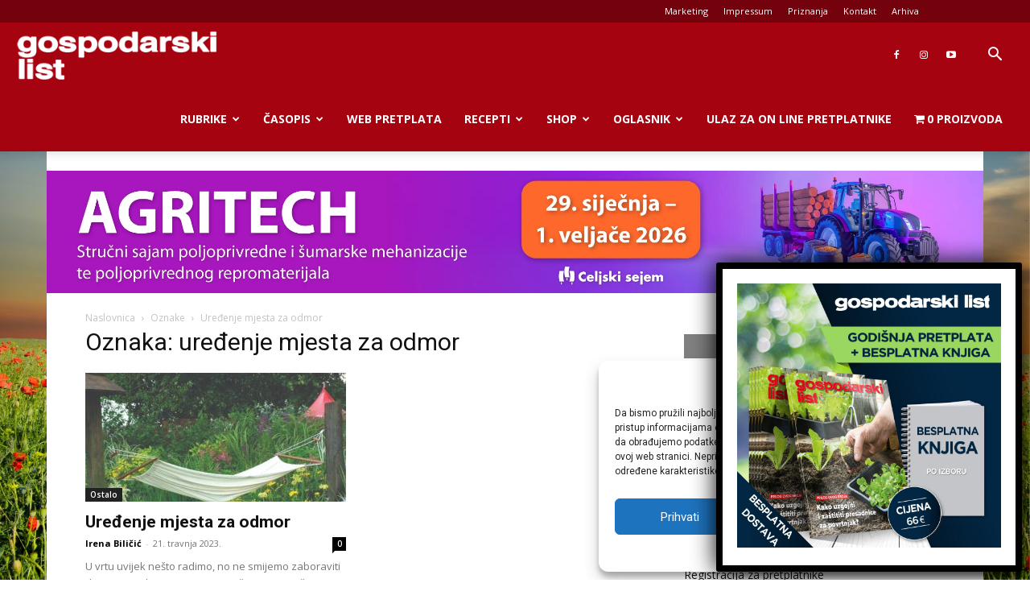

--- FILE ---
content_type: text/html; charset=utf-8
request_url: https://www.google.com/recaptcha/api2/anchor?ar=1&k=6Lcmnq8UAAAAAKQVT28EP78TgKp4ZCSHeTocxGtc&co=aHR0cHM6Ly9nb3Nwb2RhcnNraS5ocjo0NDM.&hl=en&v=N67nZn4AqZkNcbeMu4prBgzg&size=invisible&anchor-ms=20000&execute-ms=30000&cb=vrdmxkss4dxl
body_size: 49694
content:
<!DOCTYPE HTML><html dir="ltr" lang="en"><head><meta http-equiv="Content-Type" content="text/html; charset=UTF-8">
<meta http-equiv="X-UA-Compatible" content="IE=edge">
<title>reCAPTCHA</title>
<style type="text/css">
/* cyrillic-ext */
@font-face {
  font-family: 'Roboto';
  font-style: normal;
  font-weight: 400;
  font-stretch: 100%;
  src: url(//fonts.gstatic.com/s/roboto/v48/KFO7CnqEu92Fr1ME7kSn66aGLdTylUAMa3GUBHMdazTgWw.woff2) format('woff2');
  unicode-range: U+0460-052F, U+1C80-1C8A, U+20B4, U+2DE0-2DFF, U+A640-A69F, U+FE2E-FE2F;
}
/* cyrillic */
@font-face {
  font-family: 'Roboto';
  font-style: normal;
  font-weight: 400;
  font-stretch: 100%;
  src: url(//fonts.gstatic.com/s/roboto/v48/KFO7CnqEu92Fr1ME7kSn66aGLdTylUAMa3iUBHMdazTgWw.woff2) format('woff2');
  unicode-range: U+0301, U+0400-045F, U+0490-0491, U+04B0-04B1, U+2116;
}
/* greek-ext */
@font-face {
  font-family: 'Roboto';
  font-style: normal;
  font-weight: 400;
  font-stretch: 100%;
  src: url(//fonts.gstatic.com/s/roboto/v48/KFO7CnqEu92Fr1ME7kSn66aGLdTylUAMa3CUBHMdazTgWw.woff2) format('woff2');
  unicode-range: U+1F00-1FFF;
}
/* greek */
@font-face {
  font-family: 'Roboto';
  font-style: normal;
  font-weight: 400;
  font-stretch: 100%;
  src: url(//fonts.gstatic.com/s/roboto/v48/KFO7CnqEu92Fr1ME7kSn66aGLdTylUAMa3-UBHMdazTgWw.woff2) format('woff2');
  unicode-range: U+0370-0377, U+037A-037F, U+0384-038A, U+038C, U+038E-03A1, U+03A3-03FF;
}
/* math */
@font-face {
  font-family: 'Roboto';
  font-style: normal;
  font-weight: 400;
  font-stretch: 100%;
  src: url(//fonts.gstatic.com/s/roboto/v48/KFO7CnqEu92Fr1ME7kSn66aGLdTylUAMawCUBHMdazTgWw.woff2) format('woff2');
  unicode-range: U+0302-0303, U+0305, U+0307-0308, U+0310, U+0312, U+0315, U+031A, U+0326-0327, U+032C, U+032F-0330, U+0332-0333, U+0338, U+033A, U+0346, U+034D, U+0391-03A1, U+03A3-03A9, U+03B1-03C9, U+03D1, U+03D5-03D6, U+03F0-03F1, U+03F4-03F5, U+2016-2017, U+2034-2038, U+203C, U+2040, U+2043, U+2047, U+2050, U+2057, U+205F, U+2070-2071, U+2074-208E, U+2090-209C, U+20D0-20DC, U+20E1, U+20E5-20EF, U+2100-2112, U+2114-2115, U+2117-2121, U+2123-214F, U+2190, U+2192, U+2194-21AE, U+21B0-21E5, U+21F1-21F2, U+21F4-2211, U+2213-2214, U+2216-22FF, U+2308-230B, U+2310, U+2319, U+231C-2321, U+2336-237A, U+237C, U+2395, U+239B-23B7, U+23D0, U+23DC-23E1, U+2474-2475, U+25AF, U+25B3, U+25B7, U+25BD, U+25C1, U+25CA, U+25CC, U+25FB, U+266D-266F, U+27C0-27FF, U+2900-2AFF, U+2B0E-2B11, U+2B30-2B4C, U+2BFE, U+3030, U+FF5B, U+FF5D, U+1D400-1D7FF, U+1EE00-1EEFF;
}
/* symbols */
@font-face {
  font-family: 'Roboto';
  font-style: normal;
  font-weight: 400;
  font-stretch: 100%;
  src: url(//fonts.gstatic.com/s/roboto/v48/KFO7CnqEu92Fr1ME7kSn66aGLdTylUAMaxKUBHMdazTgWw.woff2) format('woff2');
  unicode-range: U+0001-000C, U+000E-001F, U+007F-009F, U+20DD-20E0, U+20E2-20E4, U+2150-218F, U+2190, U+2192, U+2194-2199, U+21AF, U+21E6-21F0, U+21F3, U+2218-2219, U+2299, U+22C4-22C6, U+2300-243F, U+2440-244A, U+2460-24FF, U+25A0-27BF, U+2800-28FF, U+2921-2922, U+2981, U+29BF, U+29EB, U+2B00-2BFF, U+4DC0-4DFF, U+FFF9-FFFB, U+10140-1018E, U+10190-1019C, U+101A0, U+101D0-101FD, U+102E0-102FB, U+10E60-10E7E, U+1D2C0-1D2D3, U+1D2E0-1D37F, U+1F000-1F0FF, U+1F100-1F1AD, U+1F1E6-1F1FF, U+1F30D-1F30F, U+1F315, U+1F31C, U+1F31E, U+1F320-1F32C, U+1F336, U+1F378, U+1F37D, U+1F382, U+1F393-1F39F, U+1F3A7-1F3A8, U+1F3AC-1F3AF, U+1F3C2, U+1F3C4-1F3C6, U+1F3CA-1F3CE, U+1F3D4-1F3E0, U+1F3ED, U+1F3F1-1F3F3, U+1F3F5-1F3F7, U+1F408, U+1F415, U+1F41F, U+1F426, U+1F43F, U+1F441-1F442, U+1F444, U+1F446-1F449, U+1F44C-1F44E, U+1F453, U+1F46A, U+1F47D, U+1F4A3, U+1F4B0, U+1F4B3, U+1F4B9, U+1F4BB, U+1F4BF, U+1F4C8-1F4CB, U+1F4D6, U+1F4DA, U+1F4DF, U+1F4E3-1F4E6, U+1F4EA-1F4ED, U+1F4F7, U+1F4F9-1F4FB, U+1F4FD-1F4FE, U+1F503, U+1F507-1F50B, U+1F50D, U+1F512-1F513, U+1F53E-1F54A, U+1F54F-1F5FA, U+1F610, U+1F650-1F67F, U+1F687, U+1F68D, U+1F691, U+1F694, U+1F698, U+1F6AD, U+1F6B2, U+1F6B9-1F6BA, U+1F6BC, U+1F6C6-1F6CF, U+1F6D3-1F6D7, U+1F6E0-1F6EA, U+1F6F0-1F6F3, U+1F6F7-1F6FC, U+1F700-1F7FF, U+1F800-1F80B, U+1F810-1F847, U+1F850-1F859, U+1F860-1F887, U+1F890-1F8AD, U+1F8B0-1F8BB, U+1F8C0-1F8C1, U+1F900-1F90B, U+1F93B, U+1F946, U+1F984, U+1F996, U+1F9E9, U+1FA00-1FA6F, U+1FA70-1FA7C, U+1FA80-1FA89, U+1FA8F-1FAC6, U+1FACE-1FADC, U+1FADF-1FAE9, U+1FAF0-1FAF8, U+1FB00-1FBFF;
}
/* vietnamese */
@font-face {
  font-family: 'Roboto';
  font-style: normal;
  font-weight: 400;
  font-stretch: 100%;
  src: url(//fonts.gstatic.com/s/roboto/v48/KFO7CnqEu92Fr1ME7kSn66aGLdTylUAMa3OUBHMdazTgWw.woff2) format('woff2');
  unicode-range: U+0102-0103, U+0110-0111, U+0128-0129, U+0168-0169, U+01A0-01A1, U+01AF-01B0, U+0300-0301, U+0303-0304, U+0308-0309, U+0323, U+0329, U+1EA0-1EF9, U+20AB;
}
/* latin-ext */
@font-face {
  font-family: 'Roboto';
  font-style: normal;
  font-weight: 400;
  font-stretch: 100%;
  src: url(//fonts.gstatic.com/s/roboto/v48/KFO7CnqEu92Fr1ME7kSn66aGLdTylUAMa3KUBHMdazTgWw.woff2) format('woff2');
  unicode-range: U+0100-02BA, U+02BD-02C5, U+02C7-02CC, U+02CE-02D7, U+02DD-02FF, U+0304, U+0308, U+0329, U+1D00-1DBF, U+1E00-1E9F, U+1EF2-1EFF, U+2020, U+20A0-20AB, U+20AD-20C0, U+2113, U+2C60-2C7F, U+A720-A7FF;
}
/* latin */
@font-face {
  font-family: 'Roboto';
  font-style: normal;
  font-weight: 400;
  font-stretch: 100%;
  src: url(//fonts.gstatic.com/s/roboto/v48/KFO7CnqEu92Fr1ME7kSn66aGLdTylUAMa3yUBHMdazQ.woff2) format('woff2');
  unicode-range: U+0000-00FF, U+0131, U+0152-0153, U+02BB-02BC, U+02C6, U+02DA, U+02DC, U+0304, U+0308, U+0329, U+2000-206F, U+20AC, U+2122, U+2191, U+2193, U+2212, U+2215, U+FEFF, U+FFFD;
}
/* cyrillic-ext */
@font-face {
  font-family: 'Roboto';
  font-style: normal;
  font-weight: 500;
  font-stretch: 100%;
  src: url(//fonts.gstatic.com/s/roboto/v48/KFO7CnqEu92Fr1ME7kSn66aGLdTylUAMa3GUBHMdazTgWw.woff2) format('woff2');
  unicode-range: U+0460-052F, U+1C80-1C8A, U+20B4, U+2DE0-2DFF, U+A640-A69F, U+FE2E-FE2F;
}
/* cyrillic */
@font-face {
  font-family: 'Roboto';
  font-style: normal;
  font-weight: 500;
  font-stretch: 100%;
  src: url(//fonts.gstatic.com/s/roboto/v48/KFO7CnqEu92Fr1ME7kSn66aGLdTylUAMa3iUBHMdazTgWw.woff2) format('woff2');
  unicode-range: U+0301, U+0400-045F, U+0490-0491, U+04B0-04B1, U+2116;
}
/* greek-ext */
@font-face {
  font-family: 'Roboto';
  font-style: normal;
  font-weight: 500;
  font-stretch: 100%;
  src: url(//fonts.gstatic.com/s/roboto/v48/KFO7CnqEu92Fr1ME7kSn66aGLdTylUAMa3CUBHMdazTgWw.woff2) format('woff2');
  unicode-range: U+1F00-1FFF;
}
/* greek */
@font-face {
  font-family: 'Roboto';
  font-style: normal;
  font-weight: 500;
  font-stretch: 100%;
  src: url(//fonts.gstatic.com/s/roboto/v48/KFO7CnqEu92Fr1ME7kSn66aGLdTylUAMa3-UBHMdazTgWw.woff2) format('woff2');
  unicode-range: U+0370-0377, U+037A-037F, U+0384-038A, U+038C, U+038E-03A1, U+03A3-03FF;
}
/* math */
@font-face {
  font-family: 'Roboto';
  font-style: normal;
  font-weight: 500;
  font-stretch: 100%;
  src: url(//fonts.gstatic.com/s/roboto/v48/KFO7CnqEu92Fr1ME7kSn66aGLdTylUAMawCUBHMdazTgWw.woff2) format('woff2');
  unicode-range: U+0302-0303, U+0305, U+0307-0308, U+0310, U+0312, U+0315, U+031A, U+0326-0327, U+032C, U+032F-0330, U+0332-0333, U+0338, U+033A, U+0346, U+034D, U+0391-03A1, U+03A3-03A9, U+03B1-03C9, U+03D1, U+03D5-03D6, U+03F0-03F1, U+03F4-03F5, U+2016-2017, U+2034-2038, U+203C, U+2040, U+2043, U+2047, U+2050, U+2057, U+205F, U+2070-2071, U+2074-208E, U+2090-209C, U+20D0-20DC, U+20E1, U+20E5-20EF, U+2100-2112, U+2114-2115, U+2117-2121, U+2123-214F, U+2190, U+2192, U+2194-21AE, U+21B0-21E5, U+21F1-21F2, U+21F4-2211, U+2213-2214, U+2216-22FF, U+2308-230B, U+2310, U+2319, U+231C-2321, U+2336-237A, U+237C, U+2395, U+239B-23B7, U+23D0, U+23DC-23E1, U+2474-2475, U+25AF, U+25B3, U+25B7, U+25BD, U+25C1, U+25CA, U+25CC, U+25FB, U+266D-266F, U+27C0-27FF, U+2900-2AFF, U+2B0E-2B11, U+2B30-2B4C, U+2BFE, U+3030, U+FF5B, U+FF5D, U+1D400-1D7FF, U+1EE00-1EEFF;
}
/* symbols */
@font-face {
  font-family: 'Roboto';
  font-style: normal;
  font-weight: 500;
  font-stretch: 100%;
  src: url(//fonts.gstatic.com/s/roboto/v48/KFO7CnqEu92Fr1ME7kSn66aGLdTylUAMaxKUBHMdazTgWw.woff2) format('woff2');
  unicode-range: U+0001-000C, U+000E-001F, U+007F-009F, U+20DD-20E0, U+20E2-20E4, U+2150-218F, U+2190, U+2192, U+2194-2199, U+21AF, U+21E6-21F0, U+21F3, U+2218-2219, U+2299, U+22C4-22C6, U+2300-243F, U+2440-244A, U+2460-24FF, U+25A0-27BF, U+2800-28FF, U+2921-2922, U+2981, U+29BF, U+29EB, U+2B00-2BFF, U+4DC0-4DFF, U+FFF9-FFFB, U+10140-1018E, U+10190-1019C, U+101A0, U+101D0-101FD, U+102E0-102FB, U+10E60-10E7E, U+1D2C0-1D2D3, U+1D2E0-1D37F, U+1F000-1F0FF, U+1F100-1F1AD, U+1F1E6-1F1FF, U+1F30D-1F30F, U+1F315, U+1F31C, U+1F31E, U+1F320-1F32C, U+1F336, U+1F378, U+1F37D, U+1F382, U+1F393-1F39F, U+1F3A7-1F3A8, U+1F3AC-1F3AF, U+1F3C2, U+1F3C4-1F3C6, U+1F3CA-1F3CE, U+1F3D4-1F3E0, U+1F3ED, U+1F3F1-1F3F3, U+1F3F5-1F3F7, U+1F408, U+1F415, U+1F41F, U+1F426, U+1F43F, U+1F441-1F442, U+1F444, U+1F446-1F449, U+1F44C-1F44E, U+1F453, U+1F46A, U+1F47D, U+1F4A3, U+1F4B0, U+1F4B3, U+1F4B9, U+1F4BB, U+1F4BF, U+1F4C8-1F4CB, U+1F4D6, U+1F4DA, U+1F4DF, U+1F4E3-1F4E6, U+1F4EA-1F4ED, U+1F4F7, U+1F4F9-1F4FB, U+1F4FD-1F4FE, U+1F503, U+1F507-1F50B, U+1F50D, U+1F512-1F513, U+1F53E-1F54A, U+1F54F-1F5FA, U+1F610, U+1F650-1F67F, U+1F687, U+1F68D, U+1F691, U+1F694, U+1F698, U+1F6AD, U+1F6B2, U+1F6B9-1F6BA, U+1F6BC, U+1F6C6-1F6CF, U+1F6D3-1F6D7, U+1F6E0-1F6EA, U+1F6F0-1F6F3, U+1F6F7-1F6FC, U+1F700-1F7FF, U+1F800-1F80B, U+1F810-1F847, U+1F850-1F859, U+1F860-1F887, U+1F890-1F8AD, U+1F8B0-1F8BB, U+1F8C0-1F8C1, U+1F900-1F90B, U+1F93B, U+1F946, U+1F984, U+1F996, U+1F9E9, U+1FA00-1FA6F, U+1FA70-1FA7C, U+1FA80-1FA89, U+1FA8F-1FAC6, U+1FACE-1FADC, U+1FADF-1FAE9, U+1FAF0-1FAF8, U+1FB00-1FBFF;
}
/* vietnamese */
@font-face {
  font-family: 'Roboto';
  font-style: normal;
  font-weight: 500;
  font-stretch: 100%;
  src: url(//fonts.gstatic.com/s/roboto/v48/KFO7CnqEu92Fr1ME7kSn66aGLdTylUAMa3OUBHMdazTgWw.woff2) format('woff2');
  unicode-range: U+0102-0103, U+0110-0111, U+0128-0129, U+0168-0169, U+01A0-01A1, U+01AF-01B0, U+0300-0301, U+0303-0304, U+0308-0309, U+0323, U+0329, U+1EA0-1EF9, U+20AB;
}
/* latin-ext */
@font-face {
  font-family: 'Roboto';
  font-style: normal;
  font-weight: 500;
  font-stretch: 100%;
  src: url(//fonts.gstatic.com/s/roboto/v48/KFO7CnqEu92Fr1ME7kSn66aGLdTylUAMa3KUBHMdazTgWw.woff2) format('woff2');
  unicode-range: U+0100-02BA, U+02BD-02C5, U+02C7-02CC, U+02CE-02D7, U+02DD-02FF, U+0304, U+0308, U+0329, U+1D00-1DBF, U+1E00-1E9F, U+1EF2-1EFF, U+2020, U+20A0-20AB, U+20AD-20C0, U+2113, U+2C60-2C7F, U+A720-A7FF;
}
/* latin */
@font-face {
  font-family: 'Roboto';
  font-style: normal;
  font-weight: 500;
  font-stretch: 100%;
  src: url(//fonts.gstatic.com/s/roboto/v48/KFO7CnqEu92Fr1ME7kSn66aGLdTylUAMa3yUBHMdazQ.woff2) format('woff2');
  unicode-range: U+0000-00FF, U+0131, U+0152-0153, U+02BB-02BC, U+02C6, U+02DA, U+02DC, U+0304, U+0308, U+0329, U+2000-206F, U+20AC, U+2122, U+2191, U+2193, U+2212, U+2215, U+FEFF, U+FFFD;
}
/* cyrillic-ext */
@font-face {
  font-family: 'Roboto';
  font-style: normal;
  font-weight: 900;
  font-stretch: 100%;
  src: url(//fonts.gstatic.com/s/roboto/v48/KFO7CnqEu92Fr1ME7kSn66aGLdTylUAMa3GUBHMdazTgWw.woff2) format('woff2');
  unicode-range: U+0460-052F, U+1C80-1C8A, U+20B4, U+2DE0-2DFF, U+A640-A69F, U+FE2E-FE2F;
}
/* cyrillic */
@font-face {
  font-family: 'Roboto';
  font-style: normal;
  font-weight: 900;
  font-stretch: 100%;
  src: url(//fonts.gstatic.com/s/roboto/v48/KFO7CnqEu92Fr1ME7kSn66aGLdTylUAMa3iUBHMdazTgWw.woff2) format('woff2');
  unicode-range: U+0301, U+0400-045F, U+0490-0491, U+04B0-04B1, U+2116;
}
/* greek-ext */
@font-face {
  font-family: 'Roboto';
  font-style: normal;
  font-weight: 900;
  font-stretch: 100%;
  src: url(//fonts.gstatic.com/s/roboto/v48/KFO7CnqEu92Fr1ME7kSn66aGLdTylUAMa3CUBHMdazTgWw.woff2) format('woff2');
  unicode-range: U+1F00-1FFF;
}
/* greek */
@font-face {
  font-family: 'Roboto';
  font-style: normal;
  font-weight: 900;
  font-stretch: 100%;
  src: url(//fonts.gstatic.com/s/roboto/v48/KFO7CnqEu92Fr1ME7kSn66aGLdTylUAMa3-UBHMdazTgWw.woff2) format('woff2');
  unicode-range: U+0370-0377, U+037A-037F, U+0384-038A, U+038C, U+038E-03A1, U+03A3-03FF;
}
/* math */
@font-face {
  font-family: 'Roboto';
  font-style: normal;
  font-weight: 900;
  font-stretch: 100%;
  src: url(//fonts.gstatic.com/s/roboto/v48/KFO7CnqEu92Fr1ME7kSn66aGLdTylUAMawCUBHMdazTgWw.woff2) format('woff2');
  unicode-range: U+0302-0303, U+0305, U+0307-0308, U+0310, U+0312, U+0315, U+031A, U+0326-0327, U+032C, U+032F-0330, U+0332-0333, U+0338, U+033A, U+0346, U+034D, U+0391-03A1, U+03A3-03A9, U+03B1-03C9, U+03D1, U+03D5-03D6, U+03F0-03F1, U+03F4-03F5, U+2016-2017, U+2034-2038, U+203C, U+2040, U+2043, U+2047, U+2050, U+2057, U+205F, U+2070-2071, U+2074-208E, U+2090-209C, U+20D0-20DC, U+20E1, U+20E5-20EF, U+2100-2112, U+2114-2115, U+2117-2121, U+2123-214F, U+2190, U+2192, U+2194-21AE, U+21B0-21E5, U+21F1-21F2, U+21F4-2211, U+2213-2214, U+2216-22FF, U+2308-230B, U+2310, U+2319, U+231C-2321, U+2336-237A, U+237C, U+2395, U+239B-23B7, U+23D0, U+23DC-23E1, U+2474-2475, U+25AF, U+25B3, U+25B7, U+25BD, U+25C1, U+25CA, U+25CC, U+25FB, U+266D-266F, U+27C0-27FF, U+2900-2AFF, U+2B0E-2B11, U+2B30-2B4C, U+2BFE, U+3030, U+FF5B, U+FF5D, U+1D400-1D7FF, U+1EE00-1EEFF;
}
/* symbols */
@font-face {
  font-family: 'Roboto';
  font-style: normal;
  font-weight: 900;
  font-stretch: 100%;
  src: url(//fonts.gstatic.com/s/roboto/v48/KFO7CnqEu92Fr1ME7kSn66aGLdTylUAMaxKUBHMdazTgWw.woff2) format('woff2');
  unicode-range: U+0001-000C, U+000E-001F, U+007F-009F, U+20DD-20E0, U+20E2-20E4, U+2150-218F, U+2190, U+2192, U+2194-2199, U+21AF, U+21E6-21F0, U+21F3, U+2218-2219, U+2299, U+22C4-22C6, U+2300-243F, U+2440-244A, U+2460-24FF, U+25A0-27BF, U+2800-28FF, U+2921-2922, U+2981, U+29BF, U+29EB, U+2B00-2BFF, U+4DC0-4DFF, U+FFF9-FFFB, U+10140-1018E, U+10190-1019C, U+101A0, U+101D0-101FD, U+102E0-102FB, U+10E60-10E7E, U+1D2C0-1D2D3, U+1D2E0-1D37F, U+1F000-1F0FF, U+1F100-1F1AD, U+1F1E6-1F1FF, U+1F30D-1F30F, U+1F315, U+1F31C, U+1F31E, U+1F320-1F32C, U+1F336, U+1F378, U+1F37D, U+1F382, U+1F393-1F39F, U+1F3A7-1F3A8, U+1F3AC-1F3AF, U+1F3C2, U+1F3C4-1F3C6, U+1F3CA-1F3CE, U+1F3D4-1F3E0, U+1F3ED, U+1F3F1-1F3F3, U+1F3F5-1F3F7, U+1F408, U+1F415, U+1F41F, U+1F426, U+1F43F, U+1F441-1F442, U+1F444, U+1F446-1F449, U+1F44C-1F44E, U+1F453, U+1F46A, U+1F47D, U+1F4A3, U+1F4B0, U+1F4B3, U+1F4B9, U+1F4BB, U+1F4BF, U+1F4C8-1F4CB, U+1F4D6, U+1F4DA, U+1F4DF, U+1F4E3-1F4E6, U+1F4EA-1F4ED, U+1F4F7, U+1F4F9-1F4FB, U+1F4FD-1F4FE, U+1F503, U+1F507-1F50B, U+1F50D, U+1F512-1F513, U+1F53E-1F54A, U+1F54F-1F5FA, U+1F610, U+1F650-1F67F, U+1F687, U+1F68D, U+1F691, U+1F694, U+1F698, U+1F6AD, U+1F6B2, U+1F6B9-1F6BA, U+1F6BC, U+1F6C6-1F6CF, U+1F6D3-1F6D7, U+1F6E0-1F6EA, U+1F6F0-1F6F3, U+1F6F7-1F6FC, U+1F700-1F7FF, U+1F800-1F80B, U+1F810-1F847, U+1F850-1F859, U+1F860-1F887, U+1F890-1F8AD, U+1F8B0-1F8BB, U+1F8C0-1F8C1, U+1F900-1F90B, U+1F93B, U+1F946, U+1F984, U+1F996, U+1F9E9, U+1FA00-1FA6F, U+1FA70-1FA7C, U+1FA80-1FA89, U+1FA8F-1FAC6, U+1FACE-1FADC, U+1FADF-1FAE9, U+1FAF0-1FAF8, U+1FB00-1FBFF;
}
/* vietnamese */
@font-face {
  font-family: 'Roboto';
  font-style: normal;
  font-weight: 900;
  font-stretch: 100%;
  src: url(//fonts.gstatic.com/s/roboto/v48/KFO7CnqEu92Fr1ME7kSn66aGLdTylUAMa3OUBHMdazTgWw.woff2) format('woff2');
  unicode-range: U+0102-0103, U+0110-0111, U+0128-0129, U+0168-0169, U+01A0-01A1, U+01AF-01B0, U+0300-0301, U+0303-0304, U+0308-0309, U+0323, U+0329, U+1EA0-1EF9, U+20AB;
}
/* latin-ext */
@font-face {
  font-family: 'Roboto';
  font-style: normal;
  font-weight: 900;
  font-stretch: 100%;
  src: url(//fonts.gstatic.com/s/roboto/v48/KFO7CnqEu92Fr1ME7kSn66aGLdTylUAMa3KUBHMdazTgWw.woff2) format('woff2');
  unicode-range: U+0100-02BA, U+02BD-02C5, U+02C7-02CC, U+02CE-02D7, U+02DD-02FF, U+0304, U+0308, U+0329, U+1D00-1DBF, U+1E00-1E9F, U+1EF2-1EFF, U+2020, U+20A0-20AB, U+20AD-20C0, U+2113, U+2C60-2C7F, U+A720-A7FF;
}
/* latin */
@font-face {
  font-family: 'Roboto';
  font-style: normal;
  font-weight: 900;
  font-stretch: 100%;
  src: url(//fonts.gstatic.com/s/roboto/v48/KFO7CnqEu92Fr1ME7kSn66aGLdTylUAMa3yUBHMdazQ.woff2) format('woff2');
  unicode-range: U+0000-00FF, U+0131, U+0152-0153, U+02BB-02BC, U+02C6, U+02DA, U+02DC, U+0304, U+0308, U+0329, U+2000-206F, U+20AC, U+2122, U+2191, U+2193, U+2212, U+2215, U+FEFF, U+FFFD;
}

</style>
<link rel="stylesheet" type="text/css" href="https://www.gstatic.com/recaptcha/releases/N67nZn4AqZkNcbeMu4prBgzg/styles__ltr.css">
<script nonce="OTAzvEVK79ZVQ2-Z6tAOZw" type="text/javascript">window['__recaptcha_api'] = 'https://www.google.com/recaptcha/api2/';</script>
<script type="text/javascript" src="https://www.gstatic.com/recaptcha/releases/N67nZn4AqZkNcbeMu4prBgzg/recaptcha__en.js" nonce="OTAzvEVK79ZVQ2-Z6tAOZw">
      
    </script></head>
<body><div id="rc-anchor-alert" class="rc-anchor-alert"></div>
<input type="hidden" id="recaptcha-token" value="[base64]">
<script type="text/javascript" nonce="OTAzvEVK79ZVQ2-Z6tAOZw">
      recaptcha.anchor.Main.init("[\x22ainput\x22,[\x22bgdata\x22,\x22\x22,\[base64]/[base64]/[base64]/bmV3IHJbeF0oY1swXSk6RT09Mj9uZXcgclt4XShjWzBdLGNbMV0pOkU9PTM/bmV3IHJbeF0oY1swXSxjWzFdLGNbMl0pOkU9PTQ/[base64]/[base64]/[base64]/[base64]/[base64]/[base64]/[base64]/[base64]\x22,\[base64]\x22,\x22GMKYwrbDpcOcwpfDu8ONNhHCjMK3TCrCuMOkwpF4wpTDnsKGwrZgQsOSwrlQwrkXwpPDjHEYw7x2TsOUwrwVMsO7w5TCscOWw5I3wrjDmMOEdMKEw4tnwonCpSM8CcOFw4A9w7PCtnXCsnfDtTkiwqVPYVLClGrDpTo6wqLDjsOoaBpyw49+NknCqcOVw5rClz/DjCfDrBXCmsO1wq98w4QMw7PCpGbCucKCd8Knw4EeXnNQw68vwr5OX2d/fcKMw6NmwrzDqiMDwoDCq0bCoUzCrFBPwpXCqsK3w43CtgMewop8w7xkPsOdwq3Cq8OmwoTCscKFYl0IwoXCvMKofRXDpsO/w4Exw6DDuMKUw7FybkfDsMKPIwHCnMKOwq50ShZPw7N1FMOnw5DCtcOCH1QDwpQRdsOawq1tCSlAw6ZpVF3DssKpRyXDhmMPWcOLwrrCjcO9w53DqMO1w4lsw5nDqcK2woxCw6/Dv8Ozwo7CmcOVRhgew4bCkMOxw6vDlzwfHT1ww5/DpMOUBH/DkH/[base64]/CnEzCr8KsCH3DosOjKUhMfUcBJMK1wqfDpUXCt8O2w53Dh0XDmcOieT3DhwBAwpl/w75IwqjCjsKcwrcwBMKFdy3Cgj/CnAbChhDDuWcrw4/DncKiJCIcw60ZbMOVwo40c8O/RXh3cMOwM8OVesOgwoDCjFPCgEg+BsOeJRjClcK6wobDr1ZcwqptLMOSI8OPw5zDkQB8w7PDiG5Ww6bCqMKiwqDDnMO+wq3CjWvDsDZXw6DCuRHCs8KGElgRw5zDlMKLLljCncKZw5UUGVrDrkvCrsKhwqLCrTs/wqPCkAzCusOhw50gwoAXw7rDug0OIcKPw6jDn0IZC8OPU8K/OR7DvcK8VjzCvsKdw7M7wo0kIxHCtMOxwrMvacOLwr4vVMO3VcOgPsO4PSZWw7sFwpFnw5vDl2vDkQHCosOPwqvCv8KhOsKEw7/CphnDrcOsQcOXa2UrGxIKJMKRwr3CghwJw5vChknCoCzCuBt/wprDhcKCw6dJImstw4HCrkHDnMKvJlw+w5BUf8KRw5smwrJxw6vDrlHDgG9mw4UzwokTw5XDj8O1wr/Dl8KOw5MnKcKCw4nCsT7DisOHfUPCtX7CtcO9EQzCucK5akPCuMOtwp08CjoWwovDgnA7c8O9ScOSwrnCkGTCvMKQYsOBwq7Dtgh/KifCuSXDjcKtwo9wwp7Cl8OkwpjDuRLDicKCw7vCnDwFwqXCli/Di8KlLQcJNwfDjMOvXSPDicKSwo8Yw7/CpnIiw6xew4vCvi3DocOdw4zCosO3LsO9H8KyJMO5N8K3w657bcOBw6LDtWFZYcOEYMKhOMOmOcOhKCnCgcOhwpwKUDzCv37Dq8Ozw6bCvQInwp98wrzDgj3Cr1tYwpvCu8Kpw6/Cj3VOw4N3IsKkHcOmwrBgeMKMGVQHw7vCryfDssKuwowiCcKMCx0WwrB1wqQTDRfDhS0Zw4odw61/w7/CmV/CniBYw53DgiwlCCXDk2psw7bCrkbDiEbDjMKOQE4tw4TCszDDjSHDpcOxw6bCpMK0w59FwqJ3BhLDo1NTw6XDv8KMEsOXwofCssKMwpE1LMOrNMKfwq5qw6sAYxQxey/DvsOuw6/DkT/Cl2rDmkLDun0iVEQ9X0XDt8KqXXQQw53DscKNwpBDCcORw7dvRiLCiFYvw4/CmsOsw7HDnRMeVSfCuEUqwpwlDcOuwqfDnAPDoMOaw7ALwpYSw713w7MswrfDoMOXwqbCrsOeB8K/w4cLw6PCuSANbcKtXcKHw6TDq8O+wp7DjMKqO8KCw7TCh3Rpw6Jyw4hIeD7CrlTDmj0/Wi82wohsKcOSbsKJw5F7UcKXH8OwOQwPw53DssKgw6fDnhDDhzfDkS0Cw4hAwohSwrPCjytawo7CmBQSWcKawrM0wprCq8Kdw7IPwo0kAMKVekrDiEQNP8KYChA7wojCn8OGPsOJdUZyw5JEfMOPGsKQw4g2w6bChsOcDhsaw7NlwqHCohTDhMOKMsOoRj/DrcKgw5ljw70NwrLDtELDixdsw6YxdRPDuxJTBcOowq/[base64]/CjcKwwr1Ww5DChcOcT3ExwqrDiMKuw55QDMO4w5xjw7LDjcO6wo0Lw7Z+w7fCgsO8Uw/DoA/Cn8OYTX9JwqdxIELDosKUBsKDw7FXw75vw4fDocKxw7tEwo3CpcOqw5TCo2ZQdiPCmsK6wrvDjkpIw6VbwpLCv2JXwpfCkkXDosKUw45zw7/DpcOGwoUgRsOEH8OLwobDjsKjwotAcUYYw710w4/CsizCoi4raB4yGFnCnsKpCMKewolxK8OJfcKnYRliQMOQEzA+wppPw7sQT8KmfcOGworCnSPCozEMMsKowpPDoTk6VsKNIMOPblgUw7/[base64]/[base64]/Cr8KrXTQ9w7g5w77DtMOtwpUHwqfDti8Cw7fCsSfCqVjCq8OmwokawqPCicOtwpoqw6bDqcOnw5jDmMOcTcOYNUrDglF7wqPCsMODwr9+wrbCmsOuw6ANQRzDucKsw7sxwoVGwo/CmhNBw4EwwrDCjB1rwoQeI0TCrsKKw4RUEHMNwo3CmcOFFwBbHMOZw51dw4YfaSpaNcO/[base64]/CiMK8w4PDi8KEwpJ5WMOVw73CjsODw4g3axfDuCJrO3s3wpwBw4B+w7LCu2jDnjgTDDjCnMOiWXLDkQjDicKdTSjDkcOHwrbCvsOiJBpAPiwvfcKVw4hRHVnDnyFYw6fDghpewo0Fw4PCssODIMO6w7/DmMKlBCvDmsOmAcONwqRqwq7Ch8OUO2nDvU83w6rDoBMLa8Kna0kww4PCs8Kswo/DisKCGynCoAMFdsO+UMKbN8O6wohCWBbDhMKJwqfDp8O6wr/DiMKHwrA7T8KkwpHDu8KpSynDp8KaX8Otw4dTwqLClsKAwoBSKMOQY8Klwo0AwrDDvcKhZXzCo8Onw7jDpn4gwoUDBcKew6RtUVfCncKRPEIYw5nCl1dgwrTCpwjClxTClwfCsTt8wqbDpMKaw4/CgsOcwr4eXMOtaMOYfsKeF2/[base64]/DncKuZj5sOx3Cv8KSwpw3wowrZsKFCcOIwozChsKrQlVWw6ZIacONHMKUw7TCp25eB8KzwoFlMi0pMcOzw4LCqULDisOJw4PDq8KFw7HCo8Kic8KRQD8nUkzDvMKHw58MP8Ovw6rCk2/Ct8Ogw5/DisKuw4zDssO5w4PCscK+w4s4w5R1wpHCrMKLJFjCr8KaAwhUw6srOD4Pw5rDgUHClEvDqsO/w4kzYUnCvzNww7rCvkPDoMKRLcKSXMKaeT3Dm8KnUW7CmWk4U8K/[base64]/[base64]/I2FUwo/Di8OyIsKnG8KzCTzDnsKMw54FF8K4P3RFcsK2U8KJbwHChEvDi8OtwpTDj8OZDsOfw4TDnMKyw7TDlWYtw6Qlw5JPPX4aVyhqwrHDg1/[base64]/[base64]/[base64]/DrMOxw5UbG2dReBwPYcO1UcKAG8OOEVbCpMKZfcK0BsKowoTDkBDCgF0CTxpjw6PDlcOmBCvCisKiIB7CjcKzUBzChQjDhlTDlgDCpMKHw4ohw7/CiF1mdXjCl8OCZsKRwqJPcUfCgMKVCH0/[base64]/[base64]/[base64]/wo97w7RHw5XDjsOww6bDhDfDuBrCg8O+aAfCkcKlKMKzwrDDuHjDgMKFwoh9e8Kkwqs1VcOfecKLwpAKMcKgw4PDlcO8dB7Cs1fDlUs0w68gXltGCSrDsFvCk8OIHS1hw6MNwp9bw4PDpcK2w7UrCMOXw7xdw6c7wrvCr0zDoyjCkMOrw73DrW/[base64]/CrsOjSsOUG30IPEnDmsKfH8KEw458LzY1w7shR8O6w4PDp8OgHsK7woRlWVDDqhDCuVZqBsKqNcOXw5fCsy3Cs8KNSsKAGXnCpsKDHE0MfyXCijDDiMOpw6vDsCDDvEN+w7BvfhZ8VlB0V8KIwq7DpTTCujvDusOAw7Y4wph6w4oOecKjdMOmw70/Lj8OPArDuk1FMcO/wqRmwpzCr8ONf8KVwovCucOOw5PCksO1JsOZwqtMcMOiwoLCucO1wq3DtMO7w70zCMKAacO3w4vDksOOwo1PwonDvMODRAwHEhlcw4h6Q3oIw7wyw58xaHfCscKGw7pnwq9eQz7ChsO9Sg/CgUBawrrCnMKoa3fCviIswq/CpsKXw4bDpMORwrQqwqAOAVJVdMOIw5fDuzzCqUF2ARXDnMOiUsO2wpDDt8Ozw4jCrsKKwpXCpyhpw5x6J8OqW8ORwofCh2I4wqsIZMKRAsODw7/DiMOowoN1fcKjw5UOLcKMWyV8w4TCicONwo7DvA4UVXtESsOswqzCuD96w5ceV8OiwoNkH8Kfw5HDgk5wwqslwqRGwoYFwrHCpEbCj8K7XyjCq0fCqcKBF0DDvcKITzXCn8OBYGsjw5fCqFrDv8KOV8KHYijCh8KOwrDDlsK8w5/DsnwfLmBQWsOxDXFEw6ZrWsOjw4BRclo4w43CiSNSIXp7wq/[base64]/X8Kvw7LDjAVkw6xtGS8qw7fDicKUw73DnsK/ZwvDv3XCucOYOxM2KF/Ck8K2JsOGfThGGwY8MG3DmMKLRVgpJwlFwrrDuzzDu8KUw5Rfw5PCpEU6wqg9wo58B1XDrsO6PcO3wqLCmcKyUsOhVsOJIxt6YSZkFRd6wrDCvHDCrFg1GAjDu8KjH3zDvcKeakTCjh0BV8KLTFfDosKJwqTDt3o6UcKvSMKxwqg+wq/DscOiYzw/wrnDosOBwqo1cQjCncK2w4sTw4rChsOfK8OxUn5wwo7CvMKWw4UnwpnCk3vDvRYFV8KmwrEZMmgnAsKjRMOWwq/DtsK7w63CoMKdw5NtwpfChcOWHsOlLMOBbBDCiMO2wqNkwpFewok7aQDCuivChHltMcOuPFrDp8KMIcK3UFbCq8KeBcO7BQfDq8OYczHDvjPCocOjNsKQFjXDvMK2VXIMWmlnesOmJDpQw4ZdXcK5w4xuw77CpS8/wp3Cj8KMw57DlcOeN8KsdjgWLBYnWQ/DocKlFUJMKsKVU17CssK8w4DDrEw9w4vCi8KwZAAcwpQwY8KIZ8K1SjXDiMKSw75uH23DqcKQNcKfw5Inw4/DnRfCokLDjQ1NwqM8wqLDlcO5wpEVK1TDlcOjwo3DnjRVw6XDg8KzO8KDw5TDhi7DkcO6wr7CgcK4wr7Do8O/wq/CjXXDusOow61EPCQfwp7ChMKRw4/Dpgs4GCzCgWFkbcKBMsOMw7rDvcKBwo15wo5iA8KDdQfDkAvDnEHCosKzJsK1w50+EcK6Z8O8w6XCmcOcNMO0S8Kmw5rCqWcMLsK3YDjCiE7CrGPDtXk6w5tVDU7CosOcwo7DocKWLcKCG8K4WsKFfMKbP3FFwpU6WVd5wq/CoMOPcCjDo8KiEcOSwokrwrAxcMO/wo3DiMKXDcOyHi/DssKUWQ9XenvCr0oUw6gZwqPCtsKbbsKbN8KYwpNNw6IOBUt9OTfDusO/wrXDgcKnZW5UBMOJOg4Mw5lYNFlfQMOibMOJKgzCizLCqA1lwq/CmjvDjg7CnUVzwoN9MT0CMcO7D8KJPQAEAjV2QcOHwqTDiGjDhcOVw6TCiFXCk8K5wodvMHjCoMOkK8KqdXNvw7xUwrLCsMK4wqXCl8K2w4BzU8Onw7N9UsODP1xWZ2DCsFbCszTDtMKcwonCpsKlwoPCpRpaLMOfbCXDjMKUwpZZPnLDh1fDt3/[base64]/w7QJw6Jpa8Kww7Vpw4zDsw9ewp/Dm8K2cnfClTluKBrDhMOvfsKOw77CssOAwqwaAGrCpsOFw4vCi8KCRsK5L0PChHJMw7pmw7nCocKqwq7CicKgYMK8w4FRwrAWwrvCvMO4Rxh1SFlwwqRTwoAswoHCp8Ofw5PDqibDgjTDscOTJy/CksOKZ8OrZ8K4YsKZYWHDl8OcwoozwrjCmHN1Mz/CgMOMw5B2UMKXVGTDkAXDpX9vwplAHXNWwpYEPMOTNEbDrRbCt8OFwqpAwpsBw5LCnVvDjcKqwrVNwqB/woRtwoVsGi/[base64]/DkcK6B8Oowp1wNBwvw7prJRBrw6QyNsOOPw1uwqPDtcOpw6grVsOgOMOnw5XCkcObwq9swq3DlMKUMMK9wrzDkGHCnis2VMOBKzvCtnvClx4BcHTCpsKzwrISw6J+UsOUCw/Cn8Ovw43DtsOgQQLDh8OTwp8MwqpDTH5XF8O8cQ9twrfCg8OsTzAvcH5VBcKORMOrBVXCphl1ecKiJ8O5QmA8w67DncKOd8O8w6oedFzDiz94bWbDmsOIw7zDhg/CnkPDl1/Co8OVOy11dMKcVXx3wr0yw6DCncOGMMOAEcKDO3xJwrDDuSoAIcKiw6vCgMKtO8KLwoHDicOOGmguKcKFBMOywo/DoHzDpcOwLFzCmMOIFi/DpMO8FysrwpkYwoAewonDjwjDmcOewoxveMONSsOxFsKdH8OrZMKKO8KZL8K/w7YWwq4hw4c8woB1BcOIUV/CocKsTyk5WwAuGsKRbMKmBMKMwopJQWrCh3PCtW3DtMOsw4RfWhfDscK9wrPCvcOXwp7CoMOSw75Mb8KdOSBWwpfCkcO1agXCrUddZcK1eE7DuMKXwrtiGcK+wqV8w5/DhsOXEBc3w47CsMKmJxgWw5XDkCbDp0DDt8OEJ8OpJQtNw5/DvhDDsQLDsS5Cw75JcsO6wpnDgzZmwoc8wpR3RMOswoEwOjzDrB3DhsKiw5RyPcKMw69lw4Bow6NNw4dXw7sYw4TClMKxIQbCiThfw54xw7vDg2zDlV5aw59Dw6Rdw502wpzDgx88TcKUBsOsw6/CicOOw6wnwo3CpsOlwpHDkHMnwrEWw47CsDvCnGLCkXrCuEXDkMOJwqjChMKOXlpUwq94woDDglbCl8K5wr7DijkEI1/[base64]/[base64]/Cg8OUwo/DicKbcsOswrPDuW07CBLCsiTDhAFrG8KJw77DlXTDtWUUN8K2wr1bwpp2RX3CrkoXcMKUwoPCo8OOw6xYaMKHX8O7w4J6woh8wpzDhMOYwrs7bnTCo8KewqkGwrEMFcOaJ8Kmw5HCplIjQ8O+WsOxw4jDjcKCTC1rwpXDi1zDpjbDjj1PMnYIQDXDusOyFSoMwpjCrl/[base64]/wpbDmcKyw4k4bcKHd8O2VcOsMVIiwoF2CQfCncOPw44nw6VGQVVIw77DoDLDhcKYw5h6wp0qVcKGFsO8wqQVw6lew4DDugjCo8KxIyEZwqDDhjvDml/ConrCgUvDuBDDoMOowqtFK8OGeUIWPsK0csOFF25VPlvCjiPDsMOZwoDCsjRkwrE2SSFgw4gYwqhLwqHCimTDjnxvw6YtZUfCoMKRw7jCv8O9D1Rde8KeJmM5wqF0NMKhQcKoI8Kuw7ZdwpvDiMKPw6UAwrxLdcKgw7DClkPDvQhkw7PCpsO2G8Kyw7p1KWjCnz/CsMKsH8OWBMK8PyfCn2sjHcKNw4nCosOMwrJBw7zDvMKaOsOMMF17HsKGOyZzAFzDjsKRw4YEwovDqR7DmcKHfsKCw7M3aMKSw7jCpcKyRxHDlm/[base64]/Cq8K0cFlcE8OdFcKrHcKbwpUqw7rCtQxXH8OWBcOQRcObQsOBC2XCrA/CrRbCgsKwGMKJG8Knw6VJTMKgTcKqwrgdwooXBXQpPcO1fw3CmMK4wrnDpcKJw7vCn8OqPcOdNsONaMOJPsOMwoAEwq3ClCbCtm1cSU7Cg8KKSXrDoHQkW1vDgmkmwowTFsKDT0DCuAhnwr8rwrTCqT3DucKlw5RBw7Yjw7AyfTjDn8OAwpxLeRtYwrjCgW/Cq8O8NsKzJsO3wp/CjwlKBgx/[base64]/w77CqC8lwos0wpvCti/Dl8O3XRMbw6hnwp45GMO5w5JiwovDq8KGVjkIXXxGWHEIIRjDhMOzeiJWw4zDlcOOw7nDjcOtw7Vmw6zCh8KzwrLDn8OxUVBcw5FSK8Kaw7zDrQjDhcOaw6IhwoZ7OMOgDsKYNDfDo8KHw4HCpGc0VwgXw68PC8KQw5LCpMOIelJfw6IUJ8OGb2rCvMKRw4F/Q8OHaHDCkcKLJ8KAd2cBUMOVGwcxXAszwrPCtsOYHcOtw41cfDXDuVTCmsKAFghBw5tlMsKlO0bDocKaTENxwpbDkcKFf05dO8K5wr5eME1aK8K/flTCuwjDlBZCBl7DuBx/w4RZwplkD0M3c23DoMOEwp1HVMOuCBRpGcKzcTxPwrpUwqTDjm5Xf2nDll3DuMKDJsKjwqLCrmBdUcOCwoRULsK+AADDsXUKBkQjCGbDs8Oiw7XDuMKkwpTDiMOvecKmW04Uw7vChFhYwpE2R8OhZWvCsMKXwp/CmMOEwp/[base64]/DosKafcOIw4fCqmDCrxRDXUTDp8OMw5rDisO8w5fCgcO6wqvDrBPChmojwqxjw5bDv8KQwpjDvsKQwqDCiQ/[base64]/eMOKwrgHwo5gLQnCscKkwqbClMKFSEHCo8KKw6rDmT8MwrI5wqocwoIMKXAUw6fCgcKECABgw6wIV2tgecKLaMO+w7QOT2vCvsORJWTDoVU4PsKgKlTCncK+GcKpS2NUH0jCq8K/YHpZw4TCuwHCjsOrDQnDvMKjLE11w6t/wrIYw5Ykw4NtBMOOKVrDi8K3Y8OGN0V/wpHDiSvCmsO8w7d/w7kFW8OLw4Ezw5tuwrXCpsOuwq8/TWZZw5DCkMK1fsKmIRTDhwkXwpnDh8KvwrMFIicqw53DjMOhLhREwqrCucK/[base64]/DvzpndcOjFcKGKsKew419wp0Mw4VDwqRSG0cIRTTCqF09wpPDv8O5WS/DlyDDh8OawopXwrrDlkzDkcO8EsKfNzAIAcKQVMKrMGPCqWTDrAhJVMKDwrjDuMKIwojCjSHDs8O/w53Dmm7DqhtJw4B0wqEpwqk3w6nDicKZwpXDk8OzwpF/WSEBdmfCuMOSw7dWasKBE2Mjw6tmw5zDnsKWw5MHw7sLw6rCrcOZw5/DnMOaw5cveVrDumLDqxYUw5JYw6o5wpXDll4rwo0DGMO9c8KHw7/CogRLA8KjPsOpwrtRw4Rbw581w5vDohkmwoh1dBgUL8KuRsOvwofDjUA1BcObFjYLPGBvTD0nw6HDucKUw5F6wrRTcABLGcKkw6NxwqwjworCoQ1/w7jDtHsHwqbDgRQWCxAFTi9cWRB7w5QyUcKPYcKuNhHDpwPCmMKLw7cOSzLDn1x+wr/CuMKtwr3Du8KQwoPDlsOsw7REw5nCpzTCg8KEYcOpwqJzw7Rxw6sNAMO0bWHDghUww6zClsOobX/CnR5ewpglHcORw4fDq2HCjMKcRCrDpcKwXVHDjMOFPRfCixPDgXk6R8KPw6Usw4HDijLDqcKXwofDv8KaScOSwqpOwqPDhsOQwpZ0w5PChMKOMMOsw6YSV8OiRRxYw7vCnsK/woN1HCvDuErDsyQuez1Kw4jCmsOnwrHCucKyTcKHw7bDlUoYAMKjwrI5wr/[base64]/[base64]/Dk07Ct8O5eMOVNn7DosOcBcKHCcOhw74Pw7Fkw7wOfWjCi0zChmzCtsOIEk1FOCbCqkU5wqsYTC/CjcKZfiAyN8KOw65NwrHCvxvDs8Kbw4lVw4DDgsOdwolkKcOzwpR5w7bDl8Orb1DCvWTDisOywp09Sy/[base64]/DoUvDgxgaw5xAOxHDs2rDg8KXw6ZKchDDhMK+aB5cwr/Dh8OWw4bDsRNqQMKFwqoOw4kcIsO7LcObXsK8wp8TLsKcIcKiUsOiwo/[base64]/[base64]/Dj8OrwphNL8OzwrjCiG5/w5/DplvCpsK1FMKtw4A6HEMZAwlnwp1gVALDicKNDcOkWMKzbMKmwpzCm8OIanRMCQHCjMOnY1XCil3Drw8Sw7hqCsOxwrlaw4jCn0dsw6PDjcKYwqxGFcKIwoLCgX/DjcKjwrxgGCsXwpjCpcOnwrPCmBMFc2k+GWPDsMK2woXDosOewoZXw6AFw7nCgsObw5VQcWbClEHDkFZ9aUXDtcKWNMKiFW9HwqLDiFQyCXfCtMKlw4IBZcOpNjpnLht9wphHw5PCh8OqwrjDuS44w43Ct8O/w4/[base64]/Dr8KHwohZwpzCvMKRFFnCjAgWwpfDp1PCulPCtMO3wqYewpfDoWLCshUbMsOiwqjDgsOWPQDCjcOqwp4Rw5XCuzrCh8OfLcOSwqXDhMOmwrUVG8KODMKJw6DDghDDrMO6wofCjmTDnDoidMOgS8K4AcK6wpIUw7HDoyURCcO0w5vCjlQnGcOswonDo8OSCsKcw5/[base64]/CgBFDwqsGwrfDuToWw4N4w67Clk7CkBV+B1t1dw52wojCjcO1LsKGfTwsasO0wpvCmMOmw5vCsMOBwq4wPzrDn2Raw7suQcKcwqzDuxDCnsK/[base64]/DsFUfwr3Do8Kxwp0PNxfCjlAGwphHw63Cmw8zA8KRajN5wohGPcOpw7Axw4zDinUEwrPCh8OmIh3DvSvDu2MowqQlDcKYw6ZHwr/CpcOVw6XDuyFXTcODWMOaMnbCvknDnMOWwqkhYsKkw6EySsOGwodywphbZ8KyCWLDjWXCjsK7egBKw450PwbCnEdIwoTCiMOCb8K7bsOVPsKmw6LCmcKQwp92w71TURjDuGYmVHlmw7thWcKOwogNwpXDojQ1AMKOFQtAVMOfwqPDpAoUwpFHDV/[base64]/w7ZWw6PDtcOoX2fCr8KHw53DmznDuMO7w5bCisKBTcKTwr3DiGYxZMOow5JVIEo3w5vDixvDsQU9KnnDlwzCsBYDK8OrMEIlwpcOwqhVwqnCpUTDpy7CmsOqXlp2NsO/aRnDjmMtJ0A2woLDqcOsMCpkVsO6YMKww4Ydw7PDvsOCwqR1Pys3DFVtNcOna8K3U8OgBwfDtFXDhGrClQZXWzgHwo5WIlbDkhwMHsKDwo4hSMK8wpdqwotmwoTCisK9w6TClgnDr1XDrD9xw4MvwqLDjcOXwo/DoiIHwq3DknPCu8KAw4wsw6jCvnzCiB5MLzIgIi3Ck8KPw69wwqzDmQjDnMOFwoAfw4bDtcKSIsKCd8O4ExrCuSg6w4vCt8OWwqfDvsObBsOfJyc6wolzBHnDi8KpwpNTw4DCglXDlGjCqcO9fMOgw4Etw7l6flDChm/DhS1JURHCnFXDqcKXQxHDkkRSw7/CgMOrw5jCiWl7w4oWFWnCrxpAw5zDr8OIGMO6TQMqIWnCoyvCk8OJwprDisOPwr3DpsOUwqVWw4DCkMOHfDgSwpISwr/CnFTDqsOSw4xgaMOww7MQJcK2w75ww4RWOlPDjcOQGMOnW8Ozw6TCqMO+wpotdF05wrTDg39hV1zCo8OHOA1JwrnDnsKywoZCTMOnHEZYEMK+K8KhwrzCtMKSKMKywq3DkcOiR8KuNMOmQQ5fwrdJfwVCSMOmDwd5cAjDqMKgw6IvaXFEOcK0w5/CvBAFIDAHBMOww73CncO3wrXDtMKoD8Oaw6HDscKRcFrCrMOHwqDCtcKzwpEUX8OuwoXCjEnDiiXChsO0w7HDmTHDh3gxG2Q0w6tKM8OkecKAw6l2wrsswpHDvsOLw4F3w6/DlmA0w7QRccKlLzPCkHpbw6N/wql7UinDtQIlwqIzd8OLwq0tB8ORwq0tw4BKcMKoXWwWBcKRAcKAWBo0w7JdQnjDu8O3JMKuw7nCjFrDu3/CocKew5XDin52dcOew6HCgcOhVMOywoNTwoDDvMOXa8KfVsOdwrHDpsOVIBEvw6IZeMK7F8OGwqrDqsK1SGF8a8KEacOrw542wqjDrMOQD8KOTcKoJEXDkMKNwrJ0cMKjEiEnMcOiw6ISwoU1b8O/GcO/woRBwoBEw5vDnsOSQi3DqsOKwpwOJRTDm8O7KMOgOgzCokXCosKiM38zGMKGKMK3Kg8HIcO/DsOKUsKWKcOrCwtFJ0QvXcOqDxwxdzjDoHtOw4dZCBxKRsK3YUDCvHN/wqJ7w6AAQClvw4DCp8OzaGInw4pLw7NewpHDrB/Cv33DjsKuQEDCoVXChcOdC8KCw4RVZcKVCEDDqsK4w6/CgVzCsH3DuG9OwqXCkxrDnsOJZcKJDDdnBFrCtcKJwoZhw7V9w7NOw7nDkMKSX8OyW8KBwq9AVQ97W8OnbVM3wrUmGU4Ywqcqwq1zFRQdBR1wwrXDvj3Di13DjcO4wpgWw6zCiBjDvcODRSHDlllNwpbCsDUhTx3DgABrw5XDuQ0awpfCk8OJw6fDhQ/[base64]/DgTFIw5ILw6PCgsKjw6AIw7tQw4XCjMK3wo8vw6h8w4Inw7XDmMKOwpXDhSTCtcOVGT7DrkTCtjbDjgXCtsKdDsO8MsKRw5PCnsKePB7CgMOMwqMIblvCmMOxbsKiAcOmT8OLRl/CixnDlQfDhQkIYEYFel4Ow5wbw5HCrVjDgsKxfGYzNwfDs8Kxw5gWwoZFaSbCp8OrwrvDv8OAw7HCiQTDssOPwqkJwrTDoMKkw4JeCQLDpsKKb8KEE8KFScO/OcOtaMKfUBRbSzbCpWvCv8OHYUrCp8KPw7bCu8O3w5jClh/CvAYLw7vCgHN0RTLDqFNnw4/[base64]/CucKXSsKnVj/[base64]/DhWbDmMKEc8OwGMKewqcrU2dSwqR3wqPCrMO7wq9Dw6tpa1ABK0zDtsKudMOfw4DCt8KwwqAOwo4hMcK/GlLCrcK9w67CicOOwpcbKMKXYRzCuMKSwrPDol1vOcKQDCvCskvCpMK2CH4hwpxiSsOyw5PCqGNvXyt6w47Co1TDisOUw6XDvWbDgsOlCGTCsFlsw7ZUw4LClk7Dr8KCwqbCrcK6U2gjJcO3SDcYw7bDl8K9TS4pw4NKw6/Cu8OQdgVrKMOSwqcvO8KFIgUBw4DDl8Onw4VtacOBMsKYwoQVw7cYfMOWw5UrwoPCusKkAlTCmsK6w4IgwqBFw4vCrMKYAFNZP8OuDcKlMXnDvQvDtcOiwrIIwq05woXCnWR7c3nCjcKuwr7DnMOhw4vDsj0yOxszw60nwrfDokhwAyHCpHjDv8OUw6HDkDPClsOrB3/DjcKoRhvCl8Knw4kfWsKLw7HCgG/CocO+NMKWV8OWwp3Dv0LCk8KLYMO+w7PDlAFsw49NLcO3wpTDgmEEwpwnw7rDmkTDqREVw6LCjmXDsRoMHMKAAQjCu1deO8KLM14+GsKuTsKCVCvCix7DlcO/f0Mcw5kAwqM/O8Kaw7TDrsKpV2LCgsO/[base64]/CksO0w7sHw5LCscKnTcK2FUhiwpZvfHt7wpQuwonClAPCjB7DgsONw7rDtMKCaG/[base64]/[base64]/ClATChcOAwptpw6vCviPCucOIwpbCoQADAsKLwqRAwq8Pw7R6UlPDl15ZUSXCmcO3wqvCvGdswqogw4Ukwo3CnMOoaMKLFizDgMO6w57DusOdB8KeTC3DiiZGScK1B3FBw5/DuG7DucOFwrZPDzoowpEUw4rCtsOUwqXDhMKBw6d0OcOCwpIewpLCs8ObOsKdwoUcZ0XChxLCksOnwo/DhS1JwpxUT8OWwpXDgMKnV8Osw6R2w4PCgFg1FwYOHHoTF0HCpMO4w6xYczfDk8OVKSXCtXFUwo3DtcKFwo7Dp8KZaj4hBSFvO3o2cW7Di8KGfzcGwpLCgwDDtcO9DCBXw5ABwrRcwp/CjcKjw5heRAReHsOAOQozw48vLMKJBjvDr8Onw71gw6DDvMOJQcK8wrbCpW7ChHhHwq7DgMOWw6HDiHjCjcOOwoPCuMKAVMKAIMKmM8KGwpjDj8OxO8KSw63CmcO6wpElSDbDin/Cum80w4FPIsOTwqVmBcOMw7NtTMKhBcKiwpMfw6FAdFTCjMOwZmzDrgzCnU/Ci8OyCsO1wq8IwovCnQ5GGjEow5Nnwok6dsKIRk/[base64]/woBMw78pw4nDt3HDrsKyw6AXImV/wrAhw6tWwoloJCUpwrzDksKHAcKVw63Cv3oNwp0+XHBIw63CicKAw4Zhw7jDvTE/w4nDqyhwEsO7VMKEwqXCsTFCwrXCtiYQB3/[base64]/CgF4GJsOmIMK8Xlc3w6/[base64]/DiSM7w4HDuU4LwroZw7LCvUEZd0vChcOfw4xhMsOUwoDCl1jClcO9w7HDgMOkRMO0w4HDsl0+wp5mUsK/w4bDocOWTVkpw5jDqWfCssObIDnCjsONwrjDjMONwonDggfDhMKCw6HCnm0cOxQNTyZkBsKyPX8QbQ9wKQ/CjR7DgUoqw5LDggEZCMOyw5gEwrTCgjPDuCXCtsKOwqZjJG0vEMO4Uj7CosOCBiXDv8OUw4xowpIZAMOQw7o7WcOtQnFlBsOmwpjDrXVMw7bCggvDgWLCtzfDrMONwotSw7jClinDhTRpw4Uiw5/DpMOFwo8gRFHCksKuczUhUV8QwoNUYCjCiMKmX8OCIGFpw5F5wq9JZsKyV8KOwoTDhsKgw5LCvTsyWcOJEnTCtTlPMzBawrheETcDcsKoKXpfb3B2UltHRiA5OsOfPCkBwqvDnVfDpMKxw6oPw77DoRLDnGVJVMK7w7PCvXo2IcK/NmnCtcOJwqMuw5fCrF8ZworCi8Ocw5TDpMO5EMKqwp7DinF2H8KGwrdHwpsJwoxgCw0cNkIdGMKPwrPDj8KsPcOEwqzClW10wqfCs38VwpNyw58qwrkOScO8cMOCwq8SS8Ouw7cYRhV/wo4MFGhlw7Q3IcOZwqvDpwvDlcKuwp/DpijCrgDCisO9XcOvaMKrw4AUwq0MVcKmwqwWAcKUw6kmwofDgifDpG5nT0bDohwyW8KJwprDkMK+f23CnwUxwrghwo0/wobDjUhVWkDCoMOFw5cIw6PDjMKzw4c8Rkw/w5PDisOtw4jCrMOHwqY7G8KQw5/[base64]/DtkXCv3XCqmHCnUvDm8KDwpkzwo1Dw7QyajPCkjvDnjvDuMObfHsZb8OtaWY6b0rDvnkVLiDClHhaLMOvwp4xAWcMUG/CocKrWGAhwqjCsBfCh8K+w7ZJVUzDscKGYkPDnjkAdMK7TGIXw6zDl2vDh8K9w41Iwr02I8O6e23ClMKrwqNHT1PCh8KqdxLDhsKwR8O1wozCoh0hwoPCjkJdwr13OMKwNU7CgRPDiwnCp8ORacOowop7TMOFMcKaXcOYLcOfYh7DpGZ9eMO9P8K/fl51wr/CrcOMw5wFC8K6F2XDgMKIwrrCq0w3WsOOwoZ8w5U8w6bCpUskMMKGw7AzMMO9w7Y2d1wRw7jDl8KrSMKdw4nCjcOHF8K0Sl3DpMOQwqIRwoLDksKCw7nCqMKXbsOlNygyw7YGYcKEQMOWdgYEwrkxMAPCqVEVMgkAw5vCisOnwrV+wrrDjcOLWxvDtQ/[base64]/CtgpCG3gnICFEwqrDuAliw5sxwqJWPErDg8OewoXCsDU7ZcKoT8Kqwqo4YXlrwpgsNsKNUcKiYVBvMSTDvsK1wr/CqsKec8OKw6jCjCp9wp7DosKUGMODwrpHwrzDrBc1wozCt8ONcMO5F8KUwq3DrsK3JMO3wqxpw7XDssONQQsAwqjCtVF0w4h8DTdLwojDpXbCj0TDmsO9QyjCoMKBXmFhWR8MwqBddSAuB8OORFYMCV4MdBZ0HMKGOsObMcOfA8KowrxoA8OyAMK0eGDDjsODWx/ClS7DjsO+R8OvX0l/YcKAQjfCpMOFSMO7w7UxTsK8bgLClC02YcKwwpjDsV/[base64]/ARXDmMKqGMOWXBrDqsKKw5lcwpbDn8KJw6fDjBfCrVDDnsKWSwLDl1jDhXdWwpfCmsOFwrstw6HCiMKhTcK0wobCrcKbwq1edMKxw5/[base64]/ChcOtwobDhnsSw5rDm1XDl8O6wrXClm7DvjYrCngrwojDsEbCrXwGdcKXwoE7NzXDt1IpZMKQw4vDsG9/w4XCkcO4bjPDjGfCtMOVVcOyPGvDpMOERSkPSHUgQ29RwovCsQzCgjpHw5/ChBfCrF5REsKawp/DuknChnsNw5XDrsO0OF7DpsKjIMObO1VnSCnDsyZ+wo86w6fDhRnDuQQpwp/DisOxRsKmLMO0w7HDqsK1w7lpOcOnKsKPBFDCtyDDqEYzIgnChcOJwqU4XFh5w63Dqk46XxzCmEk9OcK2RHVrw5jChQXCvkJjw4wtwrIUNzfDl8KRLEsMTRENw6bDgT91wo3DisKWXyPDpcKuw6LDjlHDqF/CkMKswpTDhMKSw5s0f8OjwojCqR/[base64]/Ct8O/[base64]/DoMK/LH9jw7lWwpfDvXd7wqPCs8KFwpAIw5tsw4DCvMKlWHrDqFLDusKEwocCwr9Lb8Kjw4LCuXfDn8Oiwq/DkcOgcDnDicO0w73CkQvClsKUC3HCv0oPw4DCvMOXw4YbAMO6wrPClUxowqxww4PCgsObcsOLJynClMOPeHTCrHYUwobCgQkVwrZKw5YNVGbDoENhw7Z/[base64]/[base64]/[base64]/[base64]/ZcOkwqzCqsOxTcOpRcOUc1DCvcKAw7Azw4h7wqJ8T8OAwopjw5TCncKjBcKsb0XCpsKTwo3DhcKBa8OcB8OEw5YswpIHVHA5wo7ClMOuwp/[base64]/[base64]/[base64]\\u003d\x22],null,[\x22conf\x22,null,\x226Lcmnq8UAAAAAKQVT28EP78TgKp4ZCSHeTocxGtc\x22,0,null,null,null,1,[21,125,63,73,95,87,41,43,42,83,102,105,109,121],[7059694,273],0,null,null,null,null,0,null,0,null,700,1,null,0,\[base64]/76lBhmnigkZhAoZnOKMAhnM8xEZ\x22,0,1,null,null,1,null,0,0,null,null,null,0],\x22https://gospodarski.hr:443\x22,null,[3,1,1],null,null,null,1,3600,[\x22https://www.google.com/intl/en/policies/privacy/\x22,\x22https://www.google.com/intl/en/policies/terms/\x22],\x22twWFoQmkc7Rq59HkEKHScjloYtZLhHUUHET9uSmcuko\\u003d\x22,1,0,null,1,1769723287896,0,0,[174,11,53,126],null,[30],\x22RC-Xy5tbmyRKfLkBg\x22,null,null,null,null,null,\x220dAFcWeA6O-Eyof6prjykDaOUl-sg804g3RYhkbeSHWEMTaGrbtpBDpEsBQNYSwqsF70MCpxv0jxdmqY0k45b5xMx3eZxyox5WMA\x22,1769806087817]");
    </script></body></html>

--- FILE ---
content_type: text/css; charset=utf-8
request_url: https://gospodarski.hr/wp-content/cache/min/1/wp-content/plugins/wpadverts-category-icons/assets/css/wpadverts-ci.css?ver=1769583914
body_size: -252
content:
img.map-icon-img,.entry-content img.map-icon-img{max-width:16px;max-height:16px;box-shadow:none}

--- FILE ---
content_type: text/css; charset=utf-8
request_url: https://gospodarski.hr/wp-content/cache/min/1/wp-content/plugins/paid-member-subscriptions/includes/gateways/stripe/assets/pms-stripe.css?ver=1769583914
body_size: 91
content:
.pms-credit-card-information{display:none;margin-bottom:16px}.pms-billing-details{display:none}#pms_billing_country{width:100%}.StripeElement{box-sizing:border-box;padding:10px 12px;border:1px solid #cfd7df;border-radius:4px;background-color:#fff;box-shadow:0 1px 3px 0 #e6ebf1;-webkit-transition:box-shadow 150ms ease;transition:box-shadow 150ms ease}.StripeElement--focus{box-shadow:0 1px 3px 0 #cfd7df}.StripeElement--invalid{border-color:#fb1427}.StripeElement--webkit-autofill{background-color:#fefde5!important}.pms-loader{display:block;width:50px;height:50px;margin:0 auto;border:3px solid rgba(255,255,255,.3);border-radius:50%;border-top-color:#00a0d2;animation:spin 1s ease-in-out infinite;-webkit-animation:spin 1s ease-in-out infinite}@keyframes spin{to{-webkit-transform:rotate(360deg)}}@-webkit-keyframes spin{to{-webkit-transform:rotate(360deg)}}.pms-auth-form__loader-msg{margin-top:6px;text-align:center}.pms-stripe-error-message{font-size:16px;color:#fb1427;margin-top:8px}.wppb-user-forms .pms-credit-card-information{margin-bottom:24px}.pms-stripe-error-message+.pms_field-errors-wrapper{display:none}#pms-stripe-payment-elements.StripeElement,#payment-request-button.StripeElement{height:auto;border:0;border-radius:0;padding:0;box-shadow:none;-webkit-transition:none;transition:none}.pms-form #payment-request-button{margin-bottom:18px}#pms-stripe-payment-elements{max-width:500px;margin-bottom:16px}